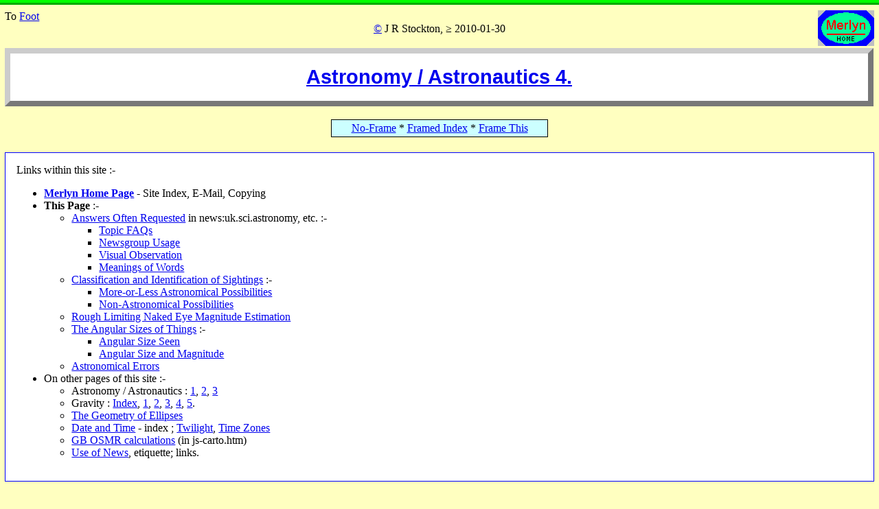

--- FILE ---
content_type: text/html
request_url: https://people.cs.nycu.edu.tw/~tsaiwn/sisc/runtime_error_200_div_by_0/www.merlyn.demon.co.uk/astron-4.htm
body_size: 10772
content:
<!DOCTYPE HTML PUBLIC "-//W3C//DTD HTML 4.01//EN"
 "http://www.w3.org/TR/html4/strict.dtd">
<HTML lang="en">

<HEAD>
<META HTTP-EQUIV="Content-Type" CONTENT="text/html; charset=ISO-8859-1">
<TITLE>Merlyn -
 Astronomy / Astronautics 4
 - J R Stockton</TITLE>
<META NAME="description" CONTENT="Astronomy: Newsgroup, Visual, Errors">
<META NAME="keywords" CONTENT="Astronomy, Newsgroup, Visual, Errors, JRS">
<META NAME="MSSmartTagsPreventParsing" content="TRUE">

<link rel="StyleSheet" href="styles-a.css" type="text/css">

</HEAD>

<BODY>

<div ID=z><a href="index.htm">
<img src="graphics/merlyn-1.gif" alt="logo" style="float:right"></a>
<a name="Head">To</a> <a href="#Tail">Foot</a></div>

<div class=CPY>
<a href="index.htm#Copy">&copy;</a> J R Stockton, &ge; 2010-01-30
</div>

<H1><a href="http://www.merlyn.demon.co.uk/astron-4.htm">
Astronomy / Astronautics 4</a><a href="astron-4.htm">.</a></H1>

<div class=CAN>
 <a href="astron-4.htm" target="_top">No-Frame</a> *
 <a href="frames-1.htm">Framed Index</a> *
 <a href="frames-4.htm?astron-4.htm">Frame This</a>
</div>

<div class=NDX>
Links within this site :-
<ul>
 <li><b><a href="index.htm">Merlyn Home Page</a></b>
  - Site Index, E-Mail, Copying

 <li><b>This Page</b> :-<ul>
  <li><a href="#AOR">Answers Often Requested</a>
   in news:uk.sci.astronomy, etc. :-<ul>
   <li><a href="#FAQs">Topic FAQs</a>
   <li><a href="#NU">Newsgroup Usage</a>
   <li><a href="#Obs">Visual Observation</a>
   <li><a href="#MW">Meanings of Words</a>
   </ul>
  <li><a href="#CVS">Classification and Identification of Sightings</a> :-<ul>
   <li><a href="#MLAP">More-or-Less Astronomical Possibilities</a>
   <li><a href="#NAP">Non-Astronomical Possibilities</a>
   </ul>
  <li><a href="#LNEM">Rough Limiting Naked Eye Magnitude Estimation</a>
  <li><a href="#TSoT">The Angular Sizes of Things</a> :-<ul>
   <li><a href="#ASS">Angular Size Seen</a>
   <li><a href="#ASM">Angular Size and Magnitude</a>
   </ul>
  <li><a href="#AE">Astronomical Errors</a>
  </ul>

 <li>On other pages of this site :-<ul>

  <li>Astronomy / Astronautics : <a href="astron-1.htm">1</a>,
   <a href="astron-2.htm">2</a>, <a href="astron-3.htm">3</a>

  <li>Gravity : <a href="gravity0.htm">Index</a>,
   <a href="gravity1.htm">1</a>, <a href="gravity2.htm">2</a>,
   <a href="gravity3.htm">3</a>, <a href="gravity4.htm">4</a>,
   <a href="gravity5.htm">5</a>.

  <li><a href="ellipses.htm">The Geometry of Ellipses</a>

  <li><a href="datelinx.htm">Date and Time</a> - index ;
   <a href="misctime.htm#Night">Twilight</a>,
   <a href="misctime.htm#Zones">Time Zones</a>
  <!-- <li><a href="scoutng1.htm#Navg">Finding North</a> (in scoutng1.htm) -->
  <li><a href="js-carto.htm">GB OSMR calculations</a> (in js-carto.htm)
  <li><a href="news-use.htm">Use of News</a>, etiquette; links.
  </ul>

 </ul>
</div>





<H2><a name="AOR">Answers Often Requested</a>
 in news:uk.sci.astronomy, etc.</H2>




<H3><a name="FAQs">Topic FAQs</a></H3>

<p>For general answers on observing, by unaided eye or by instrument,
seek <a href="astron-1.htm#Linx">other sites</a>.</p>

<p>There is a "FAQ for uk.sci.astronomy", by Stephen Tonkin,
at the <a href="http://www.astunit.com/faq/uksciastrofaq.htm">astunit</a>
site; it is particularly strong on amateur observation. Indeed, for
most newsgroup matters see <a href="http://www.astunit.com/">Stephen
Tonkin</a>'s site.</p>

<p>There is a comprehensive, multi-part
<a href="http://www.faqs.org/faqs/astronomy/faq/">FAQ</a>
for <a href="news:sci.astro">news:sci.astro</a>.</p>




<H3><a name="NU">Newsgroup usage</a></H3>

<ul>
 <li>Standard <i>news:uk.*</i> conventions; for more on <i>uk.*</i>,
  see <i>news:uk.answers</i> and <i>news:uk.net.news.*</i>; also
  <a href="http://www.usenet.org.uk/"><i>www.usenet.org.uk</i></a>.
 <li>The newsgroup Charter used to be posted to the newsgroup,
  monthly, sometimes; and is kept on the official
  <a href="http://www.usenet.org.uk/">UK News site</a>;
  also, a copy is in the <a
   href="http://www.astunit.com/faq/uksciastrofaq.htm">newsgroup FAQ</a>.
 <li>Do :- use plain text, fixed pitch, margin 72 characters; respond
  after each trimmed "&gt;" quote.
 <li>Don't :- respond to trolls, duplicate, over-quote, top-post,
  multi-post, HTML, multi-part, binary, pictures, ECP, EMP.
 <li>Anonymous users get less respect.
 </ul>




<H3><a name="Obs">Visual Observation</a></H3>

<ul>

 <li><b>What was that</b> :-<ul>
  <li>In <a href="#CVS">Classification and Identification of
   Sightings</a>
  </ul>

 <li><b>Which artificial satellites, etc.</b>,
  are currently/recently/soon visible, when and where :-<ul>
  <li>See at
   <a href="http://www.heavens-above.com/main.asp">Heavens-Above</a>;
   have your latitude and longitude in degrees and decimals to hand.
   There are rival sites; more links below.
  </ul>

 <li><b>Which stars, planets, comets, etc.</b>,
  are currently visible, and where :-<ul>
  <li>Try local or national newspapers. On the first Monday of each
   month, the Daily Telegraph has a chart, alas seeming orthographic;
   the Times has a better monthly one, perhaps near-stereographic.
  <li>For stars, get a Planisphere (bookshop, etc.) or other form of
   star map.
  <li>See the weekly Sky &amp; Telescope News Bulletin if still in
   <a href="news:sci.astro"><i>news:sci.astro</i></a>; and visit
   such as <a href="http://www.skyandtelescope.com/">S&amp;T</a> or
   <a href="http://www.skymaps.com/">SkyMaps</a> or
   <a href="http://www.r-clarke.org.uk/">The Salopian Web</a>.
   Make allowances for latitude and sometimes for longitude.
  <li>Download and/or buy software such as SkyMap  by Chris Marriott,
   Starry Nights from <a href="http://garbo.uwasa.fi/">Garbo</a>, etc.
  <li><a href="http://www.heavens-above.com/planetsummary.asp">Planet
   summary data</a> at Heavens-Above with rise/transit/set times.
  <li>BBC monthly
   <a href="http://www.bbc.co.uk/science/space/myspace/nightsky/">
   Sky Maps &amp; Notes</a>.
  <li><a href="http://www.aphayes.pwp.blueyonder.co.uk/ephemeris/index.html">
   JavaScript Ephemeris</a> - Peter Hayes.
  <li>Saturn's rings maximally visible, 2002; invisible, 2009.
  </ul>

 <li><b>What else</b> may be seen :-<ul>
  <li>
   <a href="http://www.dcs.lancs.ac.uk/iono/aurorawatch/">AuroraWatch</a>
   - U Lancs, UK.
  </ul>

 <li><b>Where were you</b> :-<ul>
  <li>For anything which is nearer than the Moon, or is unknown, reports
   of sightings should be accompanied by a sufficient indication of
   observer's location, two components of the direction, and the nature of
   any motion.
   Reports should also be accompanied by a sufficient indication of
   the time. UK civil time is GMT
   in winter and BST in summer, when the GMT day starts at 01:00 BST.
   See also <a href="#CVS">Classification and Identification of
    Sightings</a>
  </ul>

 <li><b>Where am I</b> :-<ul>
  <li>Latitude, Longitude, and Altitude can be determined from an Atlas;
   or from your local 1:50000 (or other scales) Ordnance Survey map, see
   the edges and the blue crosses. Using GPS is generally overkill.
  <li>UK Web Map sites show it -
   <a href="http://www.streetmap.co.uk/">streetmap</a>,
  <a href="http://www.maporama.com">Maporama</a>, etc.
  <li>Perhaps use Autoroute or similar.
  <li>Position can be determined by visual observations of
   satellite times and comparison with predictions,
   with sufficient accuracy for most purposes.
  <li>Ask a Policeman.
  </ul>

 <li><b>Where is (Geographic) North</b> :-<ul>
  <li>The Sun is to the South half-way between sunrise and sunset (see
   the newspaper), at approximately 12:00 GMT and 13:00 BST in most of
   GB; a quarter-hour or later in Scotland and Wales; half-an-hour later
   in Ireland - see <a href="moredate.htm#D">Equation of Time</a> for
   variation.
  <li>The Full Moon is to the South 12 hours later.
  <li>See also Polaris, the Pole Star, <i>via</i> Ursa Major; it is
   about a degree from the Earth's axis. The true Axis direction is
   about 5% of the way from Polaris to Beta Ursae Minoris (Kochab).
  <li>More or less, the top of Orion's Belt is on the Celestial Equator,
   and his Sword points to the South Celestial Pole, 90&deg; away.
  <li><a href="astron-2.htm#OaA">Celestial North</a> is on the Earth's
   rotational axis, about 23.4&deg; from the Earth's orbital axis.
  <li>In Great Britain, Ordnance Survey maps (bookshops, libraries).
   give the relationship between Grid, True, and Magnetic North;
   and show the local direction of Grid North. And GPS can be used.
  <!-- <li><a href="scoutng1.htm#North">Finding Geographical North</a>. -->
  <li>North on bodies other than Earth is a complex question with
   varying answers.
  </ul>

 <li><b><a name="ItIs">What time is it now</a></b> :-<ul>
  <li>The Heavens-Above
   <a href="http://www.heavens-above.com/whattime.aspx">Time Page</a>
   site gives UTC, sidereal time, TLE time, TAI-UTC, MJD, JDN, etc.,
   defaulting to German time. Login your details, uses your local time.
  <li><a href="http://tycho.usno.navy.mil/what.html">USNO</a> gives UTC,
  and links.
  <li><a href=
   "http://www.bipm.fr/enus/5_Scientific/c_time/time_server.html">BIPM</a>
   gives UTC and TAI.
  <li><a href="http://www.worldtimeserver.com/">World Time Server</a>
   gives UTC and local.
  <li>The BBC World Service Radio (648&nbsp;m, etc.) gives GMT,
   and time pips.
  <li>See also my calculators for
   <a href="astron-3.htm#Now">TLE, JD, MJD, CJD &amp; CMJD</a>.
  </ul>

 </ul>




<H3><a name="MW">Meanings of Words</a></H3>

<p>What does 'word' mean?&nbsp; Try Chambers' Dictionary (printed;
<a href="http://www.chambersharrap.co.uk/chambers/index.shtml">online</a>),
the OED, ST's
<a href="http://www.astunit.com/tutorials/glossary.htm">Glossary</a>,
and <a href="http://tla.surly.org/">Astro/Space Frequently Seen
Acronyms</a>.</p>





<H2><a name="CVS">Classification and Identification
 of Sightings</a></H2>

<p>This assumes typical UK atmospheric conditions, and no optical
aids.</p>

<p>For information needed when describing an observation, see also in
<a href="#Obs">Visual Observation</a>; and read Majden on reporting (in
list below).</p>

<p>If possible, give the object's position by reference to the stellar
background; otherwise, by compass bearing and angular height (azimuth
and altitude). Give the observing location, unless the object is
certainly astronomical and located by background. Give also the time,
and where appropriate the offset from GMT. Give the duration, if
the object appears to be moving or changing.</p>

<p>Be reasonably accurate.</p>

<p>In addition, whenever it is not certain that the object seen is
astronomical, try changing your position and see whether it moves
correspondingly with respect to the stellar background. If it does, then
it is nearby, and its distance can be estimated.</p>

<p>When travelling far, take a watch set to UTC/GMT, to avoid
mistakes.</p>




<H3><a name="MLAP">More-or-Less Astronomical Possibilities</a></H3>

<ul>
 <li>Objects substantially fixed in the Celestial Sphere :-<ul>
  <li>Permanent - constant/variable stars; a few nebulae; the Milky Way.
  Identify from star charts. <a href="#Obs">Obs</a>.
  <li>Temporary - novae,
   <a href="http://www.talkorigins.org/faqs/supernova">supernovae</a>
  </ul>
 <li>Objects varying in position on the Celestial Sphere :-<ul>
  <li>Planets - Star-like, or a little brighter; no obvious
   motion, but changing position with respect to the stars from night
   to night. See newspaper monthly charts.
   <a href="#Obs">Obs</a>.
  <li>Comets - Generally - just a small fuzzy patch of light; the
   better ones have obvious tails; motion as for planets.
   <a href="#Obs">Obs</a>.
  </ul>
 <li>Objects visibly moving - Meteors - Generally, showing as a streak
  of light about as bright as a star, lasting for around a second;
  but can be much more.<ul>
  <li><a href="http://www.imo.net/">IMO</a> - The International
   Meteor Organization
  <li><a href="http://members.shaw.ca/epmajden/index.htm">Reporting
   Meteor Fireballs</a> - Ed Majden (BC region)
  <li><a href="http://www.popastro.com/sections/meteor/fireball_sightings.htm">Recent Fireball Sightings</a>
   - SPA, UK
  </ul>
 <li>Zodiacal Light, Gegenschein. Steady. From UK!?
 <li>Aurorae - Extended varying coloured light structures,
  usually northwards. <a href="#Obs">Obs</a>.<ul>
  <li><a href="http://www.spacew.com/www/aurora.html">Hourly
   STD DMSP/POLAR Auroral Activity Report</a>
  <li><a href="http://www.dcs.lancs.ac.uk/iono/aurorawatch/">Welcome
   to AuroraWatch</a> (UK)
  </ul>
 </ul>




<H3><a name="NAP">Non-Astronomical Possibilities</a></H3>

<ul>
 <li>Artificial Satellites in LEO - Visibly moving if watched;
  about as bright as stars, possibly varying if rotating.
  ISS is very readily visible; and, when up, Shuttle &amp; Tank are.
  <a href="#Obs">Obs</a>.
 <li>Flares - Specular reflections of sunlight from satellite panels,
  can be much brighter than any star, Iridium up to Magnitude -8,
  rise and fall take several seconds, visible motion.
  <a href="#Obs">Obs</a>.
 <li>Departures from LEO :-<ul>
  <li>Re-entries - moving a bit faster than a satellite,
   but will generally be breaking up.
  <li>Propulsive ?
  </ul>
 <li>Atmospheric Phenomena :-<ul>
  <li>Weather - Causes optical effects. Sun-Dogs, Parhelia, Lightning,
   St Elmo's fire.
  <li>Irrelevancies - These include : aircraft and their lights,
   balloons (weather and other), kites, birds, fixed lights; fireworks;
   stray reflections.
  </ul>
 </ul>





<H2><a name="LNEM">Rough Limiting Naked Eye Magnitude Estimation</a></H2>

<p>Data given by John Aldridge in <!-- 2002-08-04 --> News, based on the
Yale Bright Star Catalog; but logarithms by me.</p>

<p>'Count' is cumulative, of all stars down to that magnitude; 'No/sr'
is number per steradian, which is near to a comfortable eye-full.</p>


<table summary="Star Visibility" border=1
 style="background:lime; margin: auto;">
<tr><th>Mag.</th>
 <td>-1.0</td><td>-0.5</td><td>0.0</td><td>0.5</td>
 <td>1.0</td><td>1.5</td><td>2.0</td><td>2.5</td>
 <td>3.0</td><td>3.5</td><td>4.0</td><td>4.5</td>
 <td>5.0</td><td>5.5</td><td>6.0</td> </tr>
<tr><th>Count</th>
 <td>&nbsp; 1</td><td>&nbsp; 2</td><td>&nbsp; 4</td><td>&nbsp; 9</td>
 <td>15</td><td>22</td><td>48</td><td>92</td>
 <td>170</td><td>285</td><td>513</td><td>892</td>
 <td>1604</td><td>2847</td><td>5023</td> </tr>
<tr><th>ln(C)</th>
 <td>0.0</td><td>0.7</td><td>1.4</td><td>2.2</td>
 <td>2.7</td><td>3.1</td><td>3.9</td><td>4.5</td>
 <td>5.1</td><td>5.65</td><td>6.24</td><td>6.79</td>
 <td>7.38</td><td>7.95</td><td>8.52</td> </tr>
<tr><th>No/sr</th>
 <td>0.1</td><td>0.2</td><td>0.3</td><td>0.7</td>
 <td>1.2</td><td>1.8</td><td>3.8</td><td>7.3</td>
 <td>13.5</td><td>22.7</td><td>40.8</td><td>71.0</td>
 <td>127.6</td><td>226.6</td><td>399.7</td> </tr>
</table>


<p>Use of this may be a helpful preliminary before looking for known
stars of known magnitudes, or deciding to look for a satellite.</p>





<H2><a name="TSoT">The Angular Sizes of Things</a></H2>




<H3><a name="ASS">Angular Size Seen</a></H3>

<p>Partly because astronomical photographs and diagrams are frequently
published without a clear indication of scale, it seems to me that
many people are unaware of the actual angular sizes of objects as
seen from Earth.</p>


<table summary="Angular Sizes" border=0 cellpadding=5
 style="background:aqua; border: 1px solid blue; margin: auto;">
 <tr><th rowspan=2 colspan=3>Object</th><td>&nbsp;</td><th colspan=3>Span
  Seen from Earth</th></tr>
 <tr><td>&nbsp;</td><th>Max.</th><th>Mean</th><th>Min.</th></tr>
 <tr><td colspan=3>Moon</td><td>&nbsp;</td><td>34.1'</td><td>31.2'</td><td>29.3'</td></tr>
 <tr><td colspan=3>Sun</td><td>&nbsp;</td><td>32.5'</td><td>31.9'</td><td>31.4'</td></tr>
 <tr><td>&nbsp;</td><td colspan=2>Venus</td><td>&nbsp;</td><td>61.5"</td><td>&nbsp;</td><td>9.9"</td></tr>
 <tr><td>&nbsp;</td><td colspan=2>Mercury</td><td>&nbsp;</td><td>11"</td><td>&nbsp;</td><td>5"</td></tr>
 <tr><td>&nbsp;</td><td colspan=2>Mars</td><td>&nbsp;</td><td>24"</td><td>&nbsp;</td><td>3.5"</td></tr>
 <tr><td colspan=2>&nbsp;</td><td>Deimos Orbit</td><td>&nbsp;</td><td>2.8'</td><td>&nbsp;</td><td>24"</td></tr>
 <tr><td>&nbsp;</td><td colspan=2>Ceres</td><td>&nbsp;</td><td>0.54"</td><td>&nbsp;</td><td>0.25"</td></tr>
 <tr><td>&nbsp;</td><td colspan=2>Jupiter</td><td>&nbsp;</td><td>47"</td><td>&nbsp;</td><td>32"</td></tr>
 <tr><td colspan=2>&nbsp;</td><td>Europa Orbit</td><td>&nbsp;</td><td>7'</td><td>&nbsp;</td><td>5'</td></tr>
 <tr><td>&nbsp;</td><td colspan=2>Saturn</td><td>&nbsp;</td><td>20"</td><td>&nbsp;</td><td>16"</td></tr>
 <tr><td colspan=2>&nbsp;</td><td>Rings</td><td>&nbsp;</td><td>44"</td><td>&nbsp;</td><td>36"</td></tr>
 <tr><td colspan=2>&nbsp;</td><td>Titan Orbit</td><td>&nbsp;</td><td>6.6'</td><td>&nbsp;</td><td>5.3'</td></tr>
 <tr><td>Ori</td><td>Orion's Belt</td><td>Alnitak-Mintaka</td><td>&nbsp;</td><td>&nbsp;</td><td>2.5&deg;</td><td>&nbsp;</td></tr>
 <tr><td>UMa</td><td>The Plough</td><td>Alkaid-Dubhe</td><td>&nbsp;</td><td>&nbsp;</td><td>26&deg;</td><td>&nbsp;</td></tr>
 <tr><td>And</td><td>Nebula M31</td><td>outer</td><td>&nbsp;</td><td>&nbsp;</td><td>~3&deg;</td><td>&nbsp;</td></tr>
 <tr><td colspan=9 class=CEN><hr>1&deg; = 60' ; 1' = 60" .</td></tr>
</table>


<p>Geocentrically, objects in the first column circle Earth, and objects
in later columns go round or belong to the object in the
previous column. Check the figures; they are based on a trustworthy but
approximate source.</p>

<p>Using the unaided eye, or spectacles if normally worn, and looking at
a pair of bright "point" objects of similar magnitude, a young person
with good eyesight can resolve ~?.?', and an experienced astronomer maybe
~?.?'.</p>

<p>A telescope with 75&nbsp;mm (3") aperture can resolve about 2" of
arc; a 200" (5&nbsp;m) in principle about 0.03". Atmospheric 'seeing'
limits actual achievement.</p>




<H3><a name="ASM">Angular Size and Magnitude</a></H3>

<p>A change in angular size, for equal surface brightness, by a factor
of 10 (one order of numerical magnitude) changes the received light by a
factor of 100, which is 5 visibility Magnitudes.</p>

<p>The Moon, at 1 AU from the Sun and 1/400 AU from here, has a diameter
of 3200 km and a maximum Magnitude of -12.6. Consider an object of
similar material, at 1 AU from the Sun and 1/10 AU from here, with a
diameter of 5 km. The angular diameter is less by a factor of
640&times;40 = 25600, so the Magnitude will be numerically increased by
5&times;log<sub>10</sub>(25600) for size, which is close to 22, making
-12.6+22 = +9.4. There will be a further correction for being
half-lit.</p>

<p>Those figures could, very roughly, be appropriate for Cruithne at
closest approach; at the November 2006 approach, at 0.37 AU, it would
have been around 3 Magnitudes dimmer.</p>





<H2><a name="AE">Astronomical Errors</a></H2>




<H3>Common Errors</H3>

<p>Some errors are reported as often taught, or as being in various
training materials, or art/literature/books, or the press, in the UK
or elsewhere. Any marked (n:uksa ...) have been mentioned in <a
href="news:uk.sci.astronomy">news:uk.sci.astronomy</a>, at or about the
indicated dates.</p>

<ul>

 <li>The Time :-<ul>
  <li>At any instant, the civil time is not constant world-wide.
   So, in reporting the civil time of any observed event, the location
   must be given or obvious. Giving UTC, if known reliably, is better.
  <li>A positive <a href="leapsecs.htm">Leap Second</a> means that
   23:59:60 UTC occurs; a negative one means that 23:59:59 UTC is
   omitted.
  <li>Event countdowns are often inefficiently written on astro websites -
   see "Good Countdowns" in
   <a href="js-date2.htm#ECD">JavaScript Date and Time 2 :
   Demonstrations</a>. Also, offset designations such as EDT are not
   recognised by all browsers.
  </ul>

 <li>The Date :-<ul>
  <li>At (almost?) any instant, the date is not constant world-wide.
   Therefore, in giving the civil date of any event, the location must
   be given or obvious.
  <li>Special cases :-<ul>
   <li>Solar Eclipses are always visible on only one civil date,
    except from near the Poles and when crossing the Date Line.
   <li>Lunar Eclipses are always visible on two civil dates;
    equally so, except for Time Offset asymmetry.
   </ul>
  </ul>

 <li>The Seasons :-<ul>
  <li>The Earth's seasons are due to the tilt of the rotational axis
   with respect to the orbital axis, not to the shape of the orbit.
  <li>The Earth's perihelion (when the Earth is nearest to the Sun)
   is not in Northern Summer; it is currently around January 4th
   (which makes northern winters a little milder) (n:uksa 20040104).
   Also, the Gulf Stream warms Western Europe<sup>*</sup>.
  <li>The Gregorian Calendar is closely (within 1 ppm) set to the
   Tropical Year and Vernal Equinox. Therefore, precession of the
   Earth's axis (period 26000 years) will not displace the Seasons
   in the Calendar; but it will change the perihelion effect.
  <li>Seasons, when defined by solstices and equinoxes, generally start
   on a later date in New Zealand than the opposite season does in
   Hawaii.
  <li>The Spring Equinox is in Spring everywhere, but the Vernal
   Equinox is always in March.
  </ul>

 <li>The Earth :-<ul>
  <li>NASA's satellite-observation sites betray peculiar views on
   British places, their locations and their names.
   </ul>


 <li>The Moon (and Planets) :-<ul>
  <li>The Moon has no permanent Dark Side (though it has a permanent
   Far Side [with a little wobble] as seen from Earth). And Mercury is
   now known to rotate with respect to the Sun.
  <li>Artwork may show stars within the unlit portion of the Moon,
   which is impossible.
  <li>Lunar <a href="astron-2.htm#TPM">Phases</a> are not caused by the
   shadow of the Earth, but by the Moon moving round the Earth and being
   seen from different angles with respect to the illumination.
  <li>Given Phases may be incompatible with the position and the time.
   The illuminated part always faces the Sun.
  <li>Polaris is only the Pole Star for Earth; the rotational axes of
   different bodies (incliding the Moon) point in different directions.
  <li>Seen from the Moon, an eclipse of the Sun cannot be anything
   like annular.
  <li>The Ecclesiastical Full Moon, and so the Paschal Full Moon, are
   not equivalent to the Astronomical Full Moon. See
   <a href="estrdate.htm">The Date of Easter Sunday</a>, ff.
  </ul>

 <li>The Solar System :-<ul>
  <li>Analogies for the scale of the System may be wrong,
   at least for Earth orbit radius / Sun diameter.
  </ul>

 <li>Spaceflight :-<ul>
  <li>Timings of launches directly to other planets are not governed by
   the timing of closest approach (opposition). They are chosen so that
   a near-Hohmann orbit reaches a point on the destination orbit at a
   time when the destination planet also reaches that point.
  </ul>

 <li>General :-<ul>
  <li>The <a href="gravity4.htm">Lagrange Points</a> are (obviously)
   not locations where gravitational forces are balanced. They are
   points where the combined gravitational forces provide the necessary
   centripetal force needed to maintain a particle's distance from the
   centre of rotation.
  <li>Temperature in degrees C or F is not proportional to its numerical
   value; but it is proportional in degrees Kelvin. So "twice as hot"
   only has physical meaning when using degrees Kelvin.

  </ul>

 </ul>

<p><sup>*</sup> <span class=SML>But some now say that the warming is due
to diversion of airflow by the Rocky Mountains.</span></p>




<H3>Rare Errors</H3>

<ul>
 <li><a href="http://www.telegraph.co.uk/news/main.jhtml?xml=/news/2005/11/01/nsky01.xml">Daily Telegraph, Mon 2005-11-07 p.20</a>
  : Adrian Berry appears to
  believe that the Iridium 11 satellite is permanently and brightly
  visible, stationary near Beta Aurigae.
 <li><a href="http://www.telegraph.co.uk/news/graphics/2006/02/01/nsky01.gif">Daily Telegraph, Mon 2006-02-06</a> : Adrian Berry apparently
  expects a New Moon on the 29th of the month.
 <li>Daily Telegraph, Sat 2006-10-28 p.1 : "Remember to put your
  clocks back one hour at 1am tomorrow" - figure shows 01:00&rarr;00:00.
  But Sunday Telegraph, 2006-10-29 p.1 : "Reminder! Don't forget the
  clocks went back at 2am" - figure shows 02:00 - correctly.
 <li><a href="http://www.telegraph.co.uk/news/main.jhtml?xml=/news/2006/12/01/nsky01.xml">Daily Telegraph, Mon 2006-12-04 p.24</a>
  : Adrian Berry asserts :
 "The Sun uses up four million tons of hydrogen fuel every second.".
 <li><a href="http://www.telegraph.co.uk/news/main.jhtml?xml=/news/2007/02/01/nsky01.xml">Daily Telegraph, Mon 2007-02-05 p.24</a>
  : Camelopardalis <i>is</i> the Latin for Giraffe.
 <li><a href="http://www.telegraph.co.uk/news/main.jhtml?xml=/news/2007/03/01/nsky01.xml">Daily Telegraph, Mon 2007-03-05 p.22</a>
  : Leo is not, and can never be, directly overhead from the UK.
 <li><a href="http://www.telegraph.co.uk/news/main.jhtml?xml=/news/2007/03/01/nsky01.xml">Daily Telegraph, Mon 2007-06-04 p.24</a>
  : Hayabusa may return in June 2010, not June 2007.
 <li><a href="http://www.telegraph.co.uk/earth/main.jhtml?xml=/earth/2007/08/31/sciaster131.xml">Daily Telegraph, Fri 2007-08-31 p.11</a>
  : Apophis diameter is about 240 metres, not miles.
 <li><a href="http://en.wikipedia.org/wiki/2007_VN84">Wikipedia</a> :
  ESA's Rosetta spacecraft, approaching for its second Earth fly-by
  on 2007-11-13, was identified by MPC as NEO 2007 VN84.
 <li><a href="http://www.telegraph.co.uk/news/main.jhtml?xml=/news/2008/03/01/nsky01.xml">Daily Telegraph, Mon 2008-03-03 p.26</a>
  : Adrian Berry asserts :
  "The Sun ... every second in its core, four million tons of hydrogen
  are converted onto helium". That is low by a factor in excess of 100.

 <li><a href="http://www.telegraph.co.uk/news/main.jhtml?xml=/news/2008/03/20/neaster120.xml">Daily Telegraph, Thu 2008-03-20 p.3</a>
  : Re "... Easter ..." by Petrie and Allen : "Why so soon?" is slipshod.
  The actual Equinox does not matter, March 21 is used. The Moon is not
  the real one, but an ecclesiastical approximation. The Full Moon may
  be on the nominal equinox. See in the Book of Common Prayer.

 <li><a href="http://www.telegraph.co.uk/news/newstopics/nightsky/1927902/The-night-sky-for-May.html">Daily Telegraph, Mon 2008-05-05 p.22</a>
  : Adrian Berry asserts that the
  <a href="http://en.wikipedia.org/wiki/Precession_of_the_equinoxes">precession</a>
  of the Celestial Pole is "due to eccentricities in Earth's orbit".

 <li><a href="http://www.telegraph.co.uk/scienceandtechnology/science/space/5220747/Space-missions-to-visit-the-sun.html">Sunday Telegraph, Sun 2009-04-26 p.14</a>
  : Richard Gray, Science Correspondent asserts that
  ESA's Solar Orbiter "will orbit at around 20 million miles" (OK)
  and "will circle the Sun every 150 years". The period of Neptune is
  only a little greater than that; the period of Mercury is 88 days.
  The true figure is 150 days, for an elliptical orbit : ESA,
 <a href="http://www.esa.int/science/solarorbiter">Solar Orbiter overview</a>

 <li><a href="http://www.timesonline.co.uk/tol/news/science/space/article6829727.ece">The Times, 2009-09-11</a>
  : Chris Smyth : "These, known as Lagrange points, exist at the place
  where the forces of attraction from each of the two bodies are exactly
  equal."  The Times should know better than that.
 </ul>





<div class=AND>
Astronomy / Astronautics Pages :-
<a href="astron-1.htm">1</a>,
<a href="astron-2.htm">2</a>,
<a href="astron-3.htm">3</a>,
4
<br><a href="gravity0.htm">Gravity Index</a>

</div>

<!-- =STD= -->

<div class=TOE>

<div class=FLT><a href="index.htm">Home Page</a></div>

<div class=FRT><a href="index.htm#Mail">Mail: no HTML</a></div>

&copy; <b>Dr J R Stockton</b>, near London, UK.
<br>All Rights Reserved.

<div class=SML>These pages are tested mainly with Firefox 3.0
 and W3's <a href="www-use2.htm#Test">Tidy</a>.
<br>This site, <em>http://www.merlyn.demon.co.uk/</em>,
 is maintained by <a href="index.htm#Mail">me</a>.</div>

<a href="#Head">Head</a><a name="Tail">.</a>

</div>

</BODY>
</HTML>


--- FILE ---
content_type: text/css
request_url: https://people.cs.nycu.edu.tw/~tsaiwn/sisc/runtime_error_200_div_by_0/www.merlyn.demon.co.uk/styles-a.css
body_size: 932
content:

/* styles-a.css (c) JRStockton  www.merlyn.demon.co.uk  >= 2009-12-28 */


 body { color: black; background: #FFFFC0; font-size: 100%;
  margin: 0; padding: 1ex;
  border-top: ridge lime 1ex; border-bottom: ridge lime 1em; }

 input { font-family: monospace; }

 textarea { font-family: monospace; } /* Safari 2008-01-05 */

 pre      { font-size: smaller; } /* IE6 2006-10-24 */
 /* pre       { overflow: auto; } after DJM, tried 2008-01-11, bad in IE7*/

/* 2009-03-12   tt, code { font-size: smaller; } /* IE6 2006-10-24 */

 tt { padding-left: 0.3ex ; padding-right: 0.3ex; } /* IE6 2006-11-01, 0.4ex */

 fieldset { margin: 3px; padding: 3px; }

 span.EQN { display: block; text-align: center; } /* Not IE4 */

 .AND { font-family: sans-serif ; border-top: 1px dotted black ;
        text-align: center; margin-top: 5ex; padding: 1em; }
 .TOE { font-family: sans-serif ; border: 1px solid black ;
        text-align: center; margin-top: 5ex; padding: 1em;
        width: 568px; margin-left: auto; margin-right: auto;
        color: black; background: #E0E0E0; }
 .FLT { float: left; }
 .FRT { float: right; }

 .BOX, .TRY, .SRC, .OUT, .OPT, .NDX, .CAN {
  border: 1px solid black; padding: 0.4ex; margin: 2ex 1ex 2ex 1ex;
  color: black; background: fuchsia; }
 .BOX { color: inherit; background: #CCFFCC; }
 .TRY { color: inherit; background: #AAD4FF; } /* forms */
 .SRC { color: inherit; border-color: blue; background: lime; }    /* source */
 .OUT,
 .OPT { color: inherit; border-color: blue; background: yellow; }  /* output */

 .OPT { white-space: pre; font-family: monospace; } /* pre */

 .NDX { color: inherit; border-color: blue; background: white;
  margin: 3ex 0ex 4ex 0ex; padding: 1em; }

 .CAN { width: 42ex; background: #CCFFFF;
  margin: 1ex auto 1ex auto; text-align: center; }

 .INL { color: black; background: yellow; }

 .CEN { text-align: center; }

 .CPY { text-align: center; margin: 0 0 0 82px }

 .ALT { text-align: left; }

 .ART { text-align: right; }

 .UND { text-decoration: underline; }

 .STK { text-decoration: line-through; }

 .SML { font-size: smaller; }

 .BIG { font-size: larger; }

 .ITL { font-style: italic; }

 h1, h2, h3, h4, h5, h6 { clear: both;
   font-family: sans-serif ; margin-right: 1px; }

 h1 { font-size: 1.80em ; padding: 1.2ex ; background: white; color: inherit;
       border: outset 0.5ex #CCCCCC ; text-align: center; }
 h2 { font-size: 1.60em ; padding: 1.5ex 0 0 1ex; margin: 2.3em 0 1ex 0;
       border-left: solid 1ex #CCCCCC ; border-top: solid  0.3ex #CCCCCC ; }
 h3 { font-size: 1.45em ; padding: 1.0ex 0 0 1ex; margin: 2.1em 0 1ex 0;
       border-left: solid 1ex #CCCCFF ; border-top: dashed 0.4ex #CCCCFF ; }
 h4 { font-size: 1.33em ; padding: 0.8ex 0 0 1ex; margin: 1.9em 0 1ex 0;
       border-left: solid 1ex #FFCCFF ; border-top: dotted 0.5ex #FFCCFF ; }
 h5 { font-size: 1.21em ; padding: 0.6ex 0 0 1ex; margin: 1.7em 0 1ex 0;
       border-left: solid 1ex #CCFFFF ; border-top: dotted 0.5ex #CCFFFF ; }
 h6 { font-size: 1.10em ; padding: 0.4ex 0 0 1ex; margin: 1.5em 0 1ex 0;
       border-left: solid 1ex #EEEEEE ; border-top: dotted 0.5ex #EEEEEE ; }

/* END */

